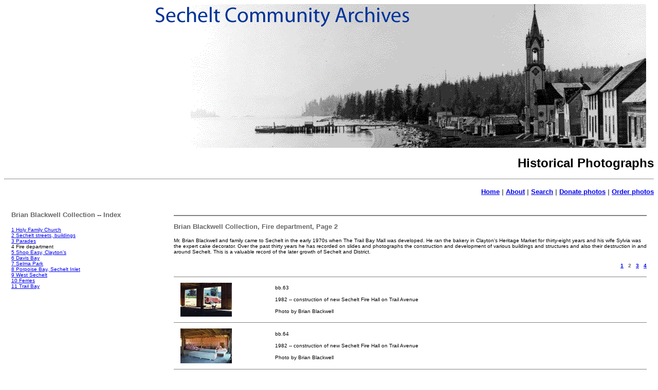

--- FILE ---
content_type: text/html
request_url: https://archives.sechelt.ca/HTML/blackwell/4firedepartment/firedept-2.html
body_size: 12349
content:
<html>
  <head>
    <meta http-equiv="content-type" content="text/html; charset=iso-8859-1">
    <!-- #BeginEditable "doctitle" -->
    <title>Sechelt Community Archives -- Blackwell Collection, Fire department,
      Page 2</title>
    <!-- #EndEditable -->
    <link rel="stylesheet" href="../../../Styles/archives.css">
  </head>
  <body bgcolor="#FFFFFF">
    <!-- #BeginLibraryItem "/Library/photos.lbi" -->
    <p align="right">
      <font face="Arial, Helvetica, sans-serif"><b><font face="Verdana, Arial, Helvetica, sans-serif"
            size="5" color="#000000"><img src="../../../images/banner.gif" alt="Sechelt Community Archives"
              height="280" width="975"> </font></b></font></p>
    <p align="right"><font face="Arial, Helvetica, sans-serif"><b><font face="Verdana, Arial, Helvetica, sans-serif"
            size="5" color="#000000"> Historical Photographs </font></b></font></p>
    <font face="Arial, Helvetica, sans-serif"><b><font face="Verdana, Arial, Helvetica, sans-serif"
          size="5" color="#000000">
        </font></b></font>
    <hr>
    <div align="right">
      <p><font face="Verdana, Arial, Helvetica, sans-serif"><b><font size="2" color="#666666"><a
                href="../../../index.html">Home</a> | <a href="../../about.html">About</a>
              | <a href="../../search.html">Search</a> | <a href="../../donate.html">Donate
                photos</a> | <a href="../../order.html">Order photos</a></font></b></font>
      </p>
    </div>
    <!-- #EndLibraryItem -->
    <div align="right">
      <table bordercolorlight="#CCCCCC" align="left" height="465" width="100%" cellpadding="10"
        bordercolor="#FFFFFF" border="1">
        <tbody>
          <tr>
            <td bordercolor="#000000" align="left" height="460" width="25%" valign="top"
              bgcolor="#FFFFFF"><!-- #BeginEditable "collectionindex" -->
              <p><font face="Verdana, Arial, Helvetica, sans-serif" size="2" color="#666666"><b>Brian
                    Blackwell Collection -- Index</b></font></p>
              <p><font face="Verdana, Arial, Helvetica, sans-serif" size="1"><a
                    href="../blackwell.html">1 Holy Family Church </a><br>
                </font><font face="Verdana, Arial, Helvetica, sans-serif" size="1"><a
                    href="../2secheltstreets/streets.html">2 Sechelt streets,
                    buildings</a> <br>
                  <a href="../3parades/parades.html">3 Parades </a><br>
                  4 Fire department<br>
                  <a href="../5shopeasy/shopeasy.html">5 Shop Easy, Clayton's</a><br>
                  <a href="../6davisbay/davisbay.html">6 Davis Bay</a> <br>
                  <a href="../7selmapark/selmapark.html">7 Selma Park</a><br>
                  <a href="../8porpoisebay/porpoisebay.html">8 Porpoise Bay,
                    Sechelt Inlet</a><br>
                  <a href="../9westsechelt/westsechelt.html">9 West Sechelt</a><br>
                  <a href="../10ferries/ferries.html">10 Ferries</a><br>
                  <a href="../11trailbay/trailbay.html">11 Trail Bay</a></font><font
                  face="Verdana, Arial, Helvetica, sans-serif" size="1"> </font><font
                  face="Verdana, Arial, Helvetica, sans-serif" size="1"> </font></p>
              <p>&nbsp;</p>
              <p><font face="Verdana, Arial, Helvetica, sans-serif" size="1"> </font></p>
              <p><font face="Verdana, Arial, Helvetica, sans-serif" size="1"><br>
                  &nbsp;</font></p>
              <p><font face="Verdana, Arial, Helvetica, sans-serif" size="1" color="#666666"><br>
                </font></p>
              <!-- #EndEditable --> </td>
            <td align="left" height="460" width="75%" valign="top">
              <hr noshade="noshade">
              <p class="head3"><!-- #BeginEditable "title" --><font face="Verdana, Arial, Helvetica, sans-serif"
                  size="2" color="#666666"><b>Brian Blackwell Collection, Fire
                    department, Page 2</b></font>
                <!-- #EndEditable --></p>
              <p class="normal"><!-- #BeginEditable "series%20text" --><font face="Verdana, Arial, Helvetica, sans-serif"
                  size="1">Mr. Brian Blackwell and family came to Sechelt in the
                  early 1970s when The Trail Bay Mall was developed. He ran the
                  bakery in Clayton's Heritage Market for thirty-eight years and
                  his wife Sylvia was the expert cake decorator. Over the past
                  thirty years he has recorded on slides and photographs the
                  construction and development of various buildings and
                  structures and also their destruction in and around Sechelt.
                  This is a valuable record of the later growth of Sechelt and
                  District.</font><!-- #EndEditable --></p>
              <p align="right"><font face="Verdana, Arial, Helvetica, sans-serif"
                  size="1" color="#666666"><b><a href="firedept.html">1</a>
                    &nbsp;&nbsp;2&nbsp;&nbsp; <a href="firedept-3.html">3</a>&nbsp;&nbsp;
                    <a href="firedept-4.html">4</a> </b></font></p>
              <hr size="1" noshade="noshade">
              <!-- #BeginEditable "seriesphotos" -->
              <table width="100%" border="0">
                <tbody>
                  <tr bgcolor="#FFFFFF">
                    <td width="21%"><font face="Verdana, Arial, Helvetica, sans-serif"
                        size="1"><a href="fullsize/bb.63.html"><img src="../../../images/blackwell/4%20fire%20department/THUMB/bb.63.jpg"
                            align="top" hspace="10" height="66" width="100" border="0"></a></font></td>
                    <td width="79%">
                      <p class="caption"><font face="Verdana, Arial, Helvetica, sans-serif"
                          size="1">bb.63</font></p>
                      <p class="caption"><font face="Verdana, Arial, Helvetica, sans-serif"
                          size="1"> 1982 -- construction of new Sechelt Fire
                          Hall on Trail Avenue</font></p>
                      <p class="caption"><font face="Verdana, Arial, Helvetica, sans-serif"
                          size="1">Photo by Brian Blackwell </font></p>
                    </td>
                  </tr>
                </tbody>
              </table>
              <hr size="1" noshade="noshade">
              <table height="17" width="100%" border="0">
                <tbody>
                  <tr>
                    <td width="21%"><font face="Verdana, Arial, Helvetica, sans-serif"
                        size="1"><a href="fullsize/bb.64.html"><img src="../../../images/blackwell/4%20fire%20department/THUMB/bb.64.jpg"
                            align="top" hspace="10" height="68" width="100" border="0"></a></font></td>
                    <td width="79%">
                      <p class="caption"><font face="Verdana, Arial, Helvetica, sans-serif"
                          size="1">bb.64</font></p>
                      <p class="caption"><font face="Verdana, Arial, Helvetica, sans-serif"
                          size="1"> 1982 -- construction of new Sechelt Fire
                          Hall on Trail Avenue</font></p>
                      <p class="caption"><font face="Verdana, Arial, Helvetica, sans-serif"
                          size="1">Photo by Brian Blackwell</font></p>
                    </td>
                  </tr>
                </tbody>
              </table>
              <hr size="1" noshade="noshade">
              <table width="100%" border="0">
                <tbody>
                  <tr>
                    <td width="21%">
                      <div align="left"><font face="Verdana, Arial, Helvetica, sans-serif"
                          size="1"><a href="fullsize/bb.64.1.html"><img src="../../../images/blackwell/4%20fire%20department/THUMB/bb.64.1.jpg"
                              align="top" hspace="10" height="64" width="100" border="0"></a></font></div>
                    </td>
                    <td width="79%">
                      <p class="caption"><font face="Verdana, Arial, Helvetica, sans-serif"
                          size="1">bb.64.1</font></p>
                      <p class="caption"><font face="Verdana, Arial, Helvetica, sans-serif"
                          size="1">1982 -- Opening of Sechelt No. 1 Fire Hall on
                          Trail Avenue</font></p>
                      <p class="caption"><font face="Verdana, Arial, Helvetica, sans-serif"
                          size="1">Photo by Brian Blackwell</font></p>
                    </td>
                  </tr>
                </tbody>
              </table>
              <hr size="1" noshade="noshade">
              <table width="100%" border="0">
                <tbody>
                  <tr>
                    <td width="21%"><font face="Verdana, Arial, Helvetica, sans-serif"
                        size="1"><a href="fullsize/bb.64.2.html"><img src="../../../images/blackwell/4%20fire%20department/THUMB/bb.64.2.jpg"
                            align="top" hspace="10" height="65" width="100" border="0"></a></font></td>
                    <td width="79%">
                      <p class="caption"><font face="Verdana, Arial, Helvetica, sans-serif"
                          size="1">bb.64.2</font></p>
                      <p class="caption"><font face="Verdana, Arial, Helvetica, sans-serif"
                          size="1"> 1982 -- Opening of Sechelt No. 1 Fire Hall
                          on Trail Avenue</font></p>
                      <p class="caption"><font face="Verdana, Arial, Helvetica, sans-serif"
                          size="1">Photo by Brian Blackwell</font></p>
                    </td>
                  </tr>
                </tbody>
              </table>
              <hr size="1" noshade="noshade">
              <table width="100%" border="0">
                <tbody>
                  <tr>
                    <td width="21%"><font face="Verdana, Arial, Helvetica, sans-serif"
                        size="1"><a href="fullsize/bb.64.3.html"><img src="../../../images/blackwell/4%20fire%20department/THUMB/bb.64.3.jpg"
                            hspace="10" height="66" width="100" border="0"></a></font></td>
                    <td width="79%">
                      <p class="caption"><font face="Verdana, Arial, Helvetica, sans-serif"
                          size="1">bb.64.3</font></p>
                      <p class="caption"><font face="Verdana, Arial, Helvetica, sans-serif"
                          size="1"> 1982 -- Opening of Sechelt No. 1 Fire Hall
                          on Trail Avenue</font></p>
                      <p class="caption"><font face="Verdana, Arial, Helvetica, sans-serif"
                          size="1">Photo by Brian Blackwell</font></p>
                    </td>
                  </tr>
                </tbody>
              </table>
              <!-- #EndEditable -->
              <hr size="1" noshade="noshade">
              <table width="100%" border="0">
                <tbody>
                  <tr>
                    <td width="50%"><font face="Verdana, Arial, Helvetica, sans-serif"
                        size="1" color="#666666"><!-- #BeginEditable "previous" -->&lt;<b><a
                            href="firedept.html">previous</a></b><!-- #EndEditable --></font></td>
                    <td width="50%">
                      <div align="right"><!-- #BeginEditable "next" --><font face="Verdana, Arial, Helvetica, sans-serif"
                          size="1" color="#666666"><b><a href="firedept-3.html">next</a></b>&gt;</font><!-- #EndEditable --></div>
                    </td>
                  </tr>
                </tbody>
              </table>
              <p align="right">&nbsp;</p>
              <p><font face="Verdana, Arial, Helvetica, sans-serif" size="1" color="#666666">Copyright
                  © The Sechelt Community Archives</font></p>
            </td>
          </tr>
        </tbody>
      </table>
      <p>&nbsp;</p>
    </div>
  </body>
</html>
